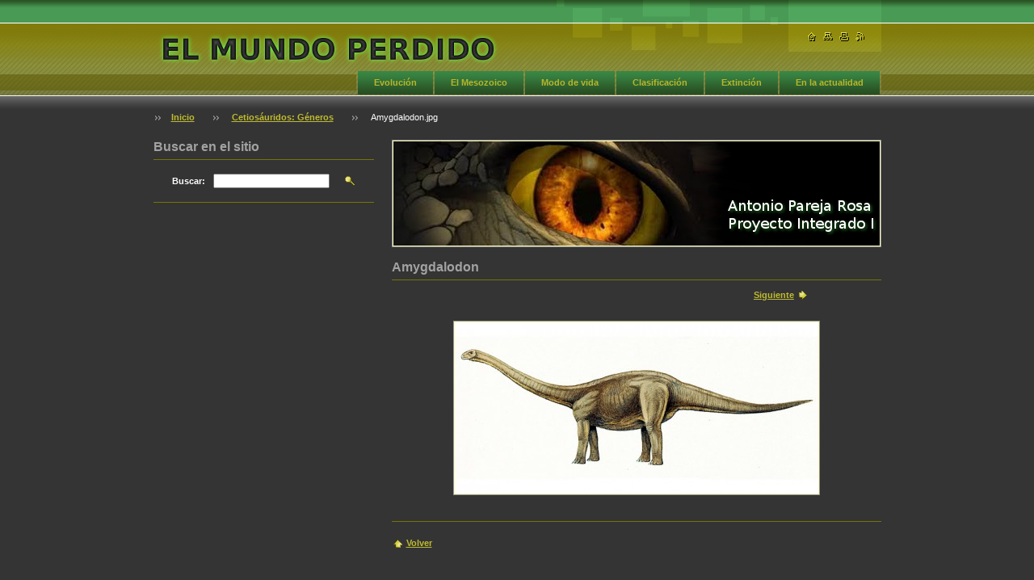

--- FILE ---
content_type: text/html; charset=UTF-8
request_url: https://elmundoperdido.webnode.es/album/cetiosauridos-generos/amygdalodon-jpg/
body_size: 7441
content:
<!--[if lte IE 9]><!DOCTYPE HTML PUBLIC "-//W3C//DTD HTML 4.01 Transitional//EN" "https://www.w3.org/TR/html4/loose.dtd"><![endif]-->
<!DOCTYPE html>

<!--[if IE]><html class="ie" lang="es"><![endif]-->
<!--[if gt IE 9]><!--> 
<html lang="es">
<!--<![endif]-->

    <head>
        <!--[if lt IE 8]><meta http-equiv="X-UA-Compatible" content="IE=EmulateIE7"><![endif]--><!--[if IE 8]><meta http-equiv="X-UA-Compatible" content="IE=EmulateIE8"><![endif]--><!--[if IE 9]><meta http-equiv="X-UA-Compatible" content="IE=EmulateIE9"><![endif]-->
        <base href="https://elmundoperdido.webnode.es/">
  <meta charset="utf-8">
  <meta name="description" content="">
  <meta name="keywords" content="">
  <meta name="generator" content="Webnode">
  <meta name="apple-mobile-web-app-capable" content="yes">
  <meta name="apple-mobile-web-app-status-bar-style" content="black">
  <meta name="format-detection" content="telephone=no">
    <link rel="icon" type="image/svg+xml" href="/favicon.svg" sizes="any">  <link rel="icon" type="image/svg+xml" href="/favicon16.svg" sizes="16x16">  <link rel="icon" href="/favicon.ico">  <link rel="stylesheet" href="https://elmundoperdido.webnode.es/wysiwyg/system.style.css">
<link rel="canonical" href="https://elmundoperdido.webnode.es/album/cetiosauridos-generos/amygdalodon-jpg/">
<script type="text/javascript">(function(i,s,o,g,r,a,m){i['GoogleAnalyticsObject']=r;i[r]=i[r]||function(){
			(i[r].q=i[r].q||[]).push(arguments)},i[r].l=1*new Date();a=s.createElement(o),
			m=s.getElementsByTagName(o)[0];a.async=1;a.src=g;m.parentNode.insertBefore(a,m)
			})(window,document,'script','//www.google-analytics.com/analytics.js','ga');ga('create', 'UA-797705-6', 'auto',{"name":"wnd_header"});ga('wnd_header.set', 'dimension1', 'W1');ga('wnd_header.set', 'anonymizeIp', true);ga('wnd_header.send', 'pageview');var pageTrackerAllTrackEvent=function(category,action,opt_label,opt_value){ga('send', 'event', category, action, opt_label, opt_value)};</script>
  <link rel="alternate" type="application/rss+xml" href="https://elmundoperdido.webnode.es/rss/all.xml" title="Ver todos los artículos">
<!--[if lte IE 9]><style type="text/css">.cke_skin_webnode iframe {vertical-align: baseline !important;}</style><![endif]-->
        <title>Amygdalodon.jpg :: El Mundo Perdido</title>
        <meta name="robots" content="index, follow">
        <meta name="googlebot" content="index, follow">
        <script type="text/javascript" src="https://d11bh4d8fhuq47.cloudfront.net/_system/skins/v8/50000024/js/lib.js"></script>
        <link rel="stylesheet" type="text/css" href="https://d11bh4d8fhuq47.cloudfront.net/_system/skins/v8/50000024/css/style.css" media="screen,handheld,projection">
        <link rel="stylesheet" type="text/css" href="https://d11bh4d8fhuq47.cloudfront.net/_system/skins/v8/50000024/css/print.css" media="print">
    
				<script type="text/javascript">
				/* <![CDATA[ */
					
					if (typeof(RS_CFG) == 'undefined') RS_CFG = new Array();
					RS_CFG['staticServers'] = new Array('https://d11bh4d8fhuq47.cloudfront.net/');
					RS_CFG['skinServers'] = new Array('https://d11bh4d8fhuq47.cloudfront.net/');
					RS_CFG['filesPath'] = 'https://elmundoperdido.webnode.es/_files/';
					RS_CFG['filesAWSS3Path'] = 'https://a50bc30bba.cbaul-cdnwnd.com/24c451b9f2cdb1f16fa41c08fd4be9f8/';
					RS_CFG['lbClose'] = 'Cerrar';
					RS_CFG['skin'] = 'default';
					if (!RS_CFG['labels']) RS_CFG['labels'] = new Array();
					RS_CFG['systemName'] = 'Webnode';
						
					RS_CFG['responsiveLayout'] = 0;
					RS_CFG['mobileDevice'] = 0;
					RS_CFG['labels']['copyPasteSource'] = 'Leer más:';
					
				/* ]]> */
				</script><style type="text/css">/* <![CDATA[ */#bpn7gnb3j {position: absolute;font-size: 13px !important;font-family: "Arial", helvetica, sans-serif !important;white-space: nowrap;z-index: 2147483647;-webkit-user-select: none;-khtml-user-select: none;-moz-user-select: none;-o-user-select: none;user-select: none;}#qne4ct2ph268 {position: relative;top: -14px;}* html #qne4ct2ph268 { top: -11px; }#qne4ct2ph268 a { text-decoration: none !important; }#qne4ct2ph268 a:hover { text-decoration: underline !important; }#awoxip2 {z-index: 2147483647;display: inline-block !important;font-size: 16px;padding: 7px 59px 9px 59px;background: transparent url(https://d11bh4d8fhuq47.cloudfront.net/img/footer/footerButtonWebnodeHover.png?ph=a50bc30bba) top left no-repeat;height: 18px;cursor: pointer;}* html #awoxip2 { height: 36px; }#awoxip2:hover { background: url(https://d11bh4d8fhuq47.cloudfront.net/img/footer/footerButtonWebnode.png?ph=a50bc30bba) top left no-repeat; }#ke659m47e3c674 { display: none; }#gl31dncc2m {z-index: 3000;text-align: left !important;position: absolute;height: 88px;font-size: 13px !important;color: #ffffff !important;font-family: "Arial", helvetica, sans-serif !important;overflow: hidden;cursor: pointer;}#gl31dncc2m a {color: #ffffff !important;}#djf0g7f39 {color: #36322D !important;text-decoration: none !important;font-weight: bold !important;float: right;height: 31px;position: absolute;top: 19px;right: 15px;cursor: pointer;}#cd3d6ac81 { float: right; padding-right: 27px; display: block; line-height: 31px; height: 31px; background: url(https://d11bh4d8fhuq47.cloudfront.net/img/footer/footerButton.png?ph=a50bc30bba) top right no-repeat; white-space: nowrap; }#be2e04a522749m { position: relative; left: 1px; float: left; display: block; width: 15px; height: 31px; background: url(https://d11bh4d8fhuq47.cloudfront.net/img/footer/footerButton.png?ph=a50bc30bba) top left no-repeat; }#djf0g7f39:hover { color: #36322D !important; text-decoration: none !important; }#djf0g7f39:hover #cd3d6ac81 { background: url(https://d11bh4d8fhuq47.cloudfront.net/img/footer/footerButtonHover.png?ph=a50bc30bba) top right no-repeat; }#djf0g7f39:hover #be2e04a522749m { background: url(https://d11bh4d8fhuq47.cloudfront.net/img/footer/footerButtonHover.png?ph=a50bc30bba) top left no-repeat; }#fj48557soe {padding-right: 11px;padding-right: 11px;float: right;height: 60px;padding-top: 18px;background: url(https://d11bh4d8fhuq47.cloudfront.net/img/footer/footerBubble.png?ph=a50bc30bba) top right no-repeat;}#gfi6lh99f {float: left;width: 18px;height: 78px;background: url(https://d11bh4d8fhuq47.cloudfront.net/img/footer/footerBubble.png?ph=a50bc30bba) top left no-repeat;}* html #awoxip2 { filter: progid:DXImageTransform.Microsoft.AlphaImageLoader(src='https://d11bh4d8fhuq47.cloudfront.net/img/footer/footerButtonWebnode.png?ph=a50bc30bba'); background: transparent; }* html #awoxip2:hover { filter: progid:DXImageTransform.Microsoft.AlphaImageLoader(src='https://d11bh4d8fhuq47.cloudfront.net/img/footer/footerButtonWebnodeHover.png?ph=a50bc30bba'); background: transparent; }* html #fj48557soe { height: 78px; background-image: url(https://d11bh4d8fhuq47.cloudfront.net/img/footer/footerBubbleIE6.png?ph=a50bc30bba);  }* html #gfi6lh99f { background-image: url(https://d11bh4d8fhuq47.cloudfront.net/img/footer/footerBubbleIE6.png?ph=a50bc30bba);  }* html #cd3d6ac81 { background-image: url(https://d11bh4d8fhuq47.cloudfront.net/img/footer/footerButtonIE6.png?ph=a50bc30bba); }* html #be2e04a522749m { background-image: url(https://d11bh4d8fhuq47.cloudfront.net/img/footer/footerButtonIE6.png?ph=a50bc30bba); }* html #djf0g7f39:hover #rbcGrSigTryButtonRight { background-image: url(https://d11bh4d8fhuq47.cloudfront.net/img/footer/footerButtonHoverIE6.png?ph=a50bc30bba);  }* html #djf0g7f39:hover #rbcGrSigTryButtonLeft { background-image: url(https://d11bh4d8fhuq47.cloudfront.net/img/footer/footerButtonHoverIE6.png?ph=a50bc30bba);  }/* ]]> */</style><script type="text/javascript" src="https://d11bh4d8fhuq47.cloudfront.net/_system/client/js/compressed/frontend.package.1-3-108.js?ph=a50bc30bba"></script><style type="text/css"></style></head>

    <body>
        <script type="text/javascript">
            /* <![CDATA[ */
           
                RubicusFrontendIns.addAbsoluteHeaderBlockId('headerMenu');

            /* ]]> */
        </script>    

        <div id="pageWrapper">
    
            <div id="page">
        
                <div id="headerWrapper">
        
                    <div id="header">
                    
                        <div id="headerLogo">                    
                            <div id="logo"><a href="home/" class="image" title="Ir a la página de inicio."><span id="rbcSystemIdentifierLogo"><img src="https://a50bc30bba.cbaul-cdnwnd.com/24c451b9f2cdb1f16fa41c08fd4be9f8/200000355-8f92f908ce/LOGO1.png"  width="432" height="60"  alt="El Mundo Perdido"></span></a></div>                            <script type="text/javascript"> /* <![CDATA[ */ logoCentering(); /* ]]> */ </script>                            
                        </div> <!-- id="headerLogo" -->
                        
                        <div class="cleaner"></div>
                
                        <div class="quick">
                            <ul>                                
                                <li class="homepage"><a href="home/" title="Ir a la página de inicio."><span class="hidden">Inicio</span></a></li>
                                <li class="sitemap"><a href="/sitemap/" title="Ir al mapa del sitio."><span class="hidden">Mapa del sitio</span></a></li>
                                <li class="print"><a href="#" onclick="window.print(); return false;" title="Imprimir página"><span class="hidden">Imprimir</span></a></li>
                                <li class="rss"><a href="/rss/" title="Feeds RSS"><span class="hidden">RSS</span></a></li>
                            </ul>
                        </div> <!-- class="quick" -->
                        
                        <div id="languageSelect"></div>			
                        
                        <hr class="hidden">
                
                        <div id="headerMenu">
                            
<ul class="menu">
	<li class="first"><a href="/evolucion/">Evolución</a></li>
	<li><a href="/el-mesozoico/">El Mesozoico</a></li>
	<li><a href="/modo-de-vida/">Modo de vida</a></li>
	<li><a href="/clasificacion/">Clasificación</a></li>
	<li><a href="/extincion/">Extinción</a></li>
	<li class="last"><a href="/en-la-actualidad/">En la actualidad</a></li>
</ul>			
                        </div> <!-- id="mainMenu" -->
                        
                        <hr class="hidden">
                        
                        <div class="cleaner"></div>
                            
                        <div id="navigator">
                            <div id="pageNavigator" class="rbcContentBlock"><span class="separator"><span class="invisible"> &gt; </span></span><a class="navFirstPage" href="/home/">Inicio</a><span class="separator"><span class="invisible"> &gt; </span></span><a href="clasificacion/sauristiquios/sauropodomorfos/sauropodos/cetiosauridos/">Cetiosáuridos: Géneros</a><span class="separator"><span class="invisible"> &gt; </span></span><span id="navCurrentPage">Amygdalodon.jpg</span></div>                        </div> <!-- id="navigator" -->
                        
                        <hr class="hidden">                
                        
                        <div class="cleaner"></div>
                
                </div> <!-- id="header" -->
                    
                </div> <!-- id="headerWrapper" -->
                
                <div id="contentWrapper">
                
                    <div id="content" class="threeCols">
                    
                        <div id="mainColumn"> 
                        
                            <div id="illustration">
                                <div class="in1">
                                    <div class="in2">
                                        <img src="https://a50bc30bba.cbaul-cdnwnd.com/24c451b9f2cdb1f16fa41c08fd4be9f8/200000357-013530328f/50000000.png?ph=a50bc30bba" width="602" height="129" alt="">                                        <br class="hidden">
                                        <span class="slogan"><span id="rbcCompanySlogan" class="rbcNoStyleSpan"></span></span>
                                    </div>
                                </div>
                            </div> <!-- id="illustration" -->                                                   
                            
                            


							<div class="box photogalleryDetail">

		

									<h1>Amygdalodon</h1>

                                    <div class="list">

                                        <div class="controls">
									
                                            <div class="prev link">
                                                &nbsp;
                                            </div>

                                            <div class="slideshow link" id="slideshowControlArea">            
                                                &nbsp;<a id="slideshowControl" href="#" style="display: none" onclick="RubicusFrontendIns.startSlideshow(); return false;" title="Comenzar la presentación de imágenes">Presentación de imágenes</a>&nbsp;                   
                                            </div>
                                            <script type="text/javascript">
                                                if (RubicusFrontendIns.isPhotogalleryAjaxMode()) 
                                                {
                                                    $('slideshowControl').show();
                                                }
                                            </script>
    
                                            <div class="next link">
                                                

                                            <a class="icon posRight rightArrow" href="/album/cetiosauridos-generos/austrosaurus-jpg/" onclick="RubicusFrontendIns.showPhotogalleryImage(this.href);">Siguiente</a>            

		&nbsp;
                                            </div>                                                
                                      
                                            <div class="cleaner"></div>

                                        </div> <!-- class="controls" -->

                                        <p class="image">
                                            <span class="thumbnail">
                                                <a href="/images/200000278-3b1373d07f-public/Amygdalodon.jpg?s3=1" title="La página se mostrará en una ventana nueva." onclick="return !window.open(this.href);">
                                                    <img src="https://a50bc30bba.cbaul-cdnwnd.com/24c451b9f2cdb1f16fa41c08fd4be9f8/system_preview_detail_200000278-3b1373d07f-public/Amygdalodon.jpg" width="450" height="212" alt="Amygdalodon" onload="RubicusFrontendIns.startSlideshowInterval();">
                                                </a>
                                            </span>
                                        </p><!-- / class="image" -->
                                        
                                        <div class="cleaner"></div>

                                    </div> <!-- class="list" -->

                                    
                                    
                                    <div class="back link">        
                                        <a class="icon posLeft upArrow" href="clasificacion/sauristiquios/sauropodomorfos/sauropodos/cetiosauridos/">Volver</a>
                                    </div>

		

								<hr class="hidden">

                                <div class="cleaner"></div>

							</div><!-- / class="box photogalleryDetail" -->


		
			<script type="text/javascript">
			RubicusFrontendIns.setNextPhotogalleryImage('/album/cetiosauridos-generos/austrosaurus-jpg/');
			RubicusFrontendIns.setPreviousPhotogalleryImage('');
			</script>
			                         
                        </div> <!-- id="mainColumn" -->
                        
                        <div id="leftColumn">
                                            
                            			
                                                
                            

                            <div class="leftSearch box">

		<form action="/search/" method="get" id="fulltextSearch">

                                <h2>Buscar en el sitio</h2>
                                <fieldset>   
                                    <label for="fulltextSearchText">Buscar:</label>
                                    <input type="text" id="fulltextSearchText" name="text" value="">
                                    <button class="submit" type="submit"><span class="hidden">Buscar</span></button>
                                </fieldset>

		</form>

                                <hr class="hidden">

                                <div class="cleaner"></div>

                            </div> <!-- class="leftSearch box" -->

		
                            			
                            
                            
                                                                    

                        </div> <!-- id="leftColumn" -->
        
                        <div class="cleaner"></div>
        
                    </div> <!-- id="content" -->
            
                </div> <!-- id="contentWrapper" -->
                
                <div class="cleaner"></div>
                
                <div id="footerWrapper">
    
                    <div id="footer">
                    
                        <div class="text">
                            <span id="rbcFooterText" class="rbcNoStyleSpan">© 2011 Todos los derechos reservados.</span>      
                        </div>                                                
                        
                        <hr class="hidden">
                
                        <div class="rubicus">            
                            <span class="rbcSignatureText"><a rel="nofollow" href="https://www.webnode.es?utm_source=text&amp;utm_medium=footer&amp;utm_campaign=free3">Haz tu página web gratis</a><a id="awoxip2" rel="nofollow" href="https://www.webnode.es?utm_source=button&amp;utm_medium=footer&amp;utm_campaign=free3"><span id="ke659m47e3c674">Webnode</span></a></span>                        </div>
                        
                    </div> <!-- id="footer" -->                
                
                </div> <!-- id="footerWrapper" -->  
            
            </div> <!-- id="page" -->
            
        </div> <!-- id="pageWrapper" -->        
        
                <script type="text/javascript">
            /* <![CDATA[ */
           
                RubicusFrontendIns.faqInit('faq', 'answerBlock');

                RubicusFrontendIns.addObserver({
                    onContentChange: function ()
                    {
                        logoCentering();
                    },
                    
                    onStartSlideshow: function()
                    {
                        $('slideshowControl').innerHTML = 'Pausa';
                        $('slideshowControl').title = 'Pausar la presentación de imágenes';
                        $('slideshowControl').onclick = function() { RubicusFrontendIns.stopSlideshow(); return false; }
                    },

                    onStopSlideshow: function()
                    {
                        $('slideshowControl').innerHTML = 'Presentación de imágenes';
                        $('slideshowControl').title = 'Comenzar la presentación de imágenes';
                        $('slideshowControl').onclick = function() { RubicusFrontendIns.startSlideshow(); return false; }
                    },

                    onShowImage: function()
                    {
                        if (RubicusFrontendIns.isSlideshowMode())
                        {
                            $('slideshowControl').innerHTML = 'Pausa';
                            $('slideshowControl').title = 'Pausar la presentación de imágenes';
                            $('slideshowControl').onclick = function() { RubicusFrontendIns.stopSlideshow(); return false; }
                        }   
                    }
                });
                
                RubicusFrontendIns.addFileToPreload('https://d11bh4d8fhuq47.cloudfront.net/_system/skins/v8/50000024/img/headerMenuActive.png');
                RubicusFrontendIns.addFileToPreload('https://d11bh4d8fhuq47.cloudfront.net/_system/skins/v8/50000024/img/leftColumnMenuItemInOpen.png');
                RubicusFrontendIns.addFileToPreload('https://d11bh4d8fhuq47.cloudfront.net/_system/skins/v8/50000024/img/leftColumnMenuItemInSelect.png');
                RubicusFrontendIns.addFileToPreload('https://d11bh4d8fhuq47.cloudfront.net/_system/skins/v8/50000024/img/iconArrowUp.png');                                
                RubicusFrontendIns.addFileToPreload('https://d11bh4d8fhuq47.cloudfront.net/_system/skins/v8/50000024/img/iconArrowDown.png');
                RubicusFrontendIns.addFileToPreload('https://d11bh4d8fhuq47.cloudfront.net/_system/skins/v8/50000024/img/loading.gif');
                RubicusFrontendIns.addFileToPreload('https://d11bh4d8fhuq47.cloudfront.net/_system/skins/v8/50000024/img/loading-box.gif');
                
            /* ]]> */
        </script>
        
    <div id="rbcFooterHtml"></div><div style="display: none;" id="bpn7gnb3j"><span id="qne4ct2ph268">&nbsp;</span></div><div id="gl31dncc2m" style="display: none;"><a href="https://www.webnode.es?utm_source=window&amp;utm_medium=footer&amp;utm_campaign=free3" rel="nofollow"><div id="gfi6lh99f"><!-- / --></div><div id="fj48557soe"><div><strong id="ab150ma4">¿Te gusta esta página web?</strong><br /><span id="gb5m37m4105l8">¡Crea tu propia web gratis en 5 minutos!</span></div><span id="djf0g7f39"><span id="be2e04a522749m"><!-- / --></span><span id="cd3d6ac81">¡Pruébalo!</span></span></div></a></div><script type="text/javascript">/* <![CDATA[ */var fgboap615118 = {sig: $('bpn7gnb3j'),prefix: $('qne4ct2ph268'),btn : $('awoxip2'),win : $('gl31dncc2m'),winLeft : $('gfi6lh99f'),winLeftT : $('sccamxd17e1'),winLeftB : $('dfifd99l'),winRght : $('fj48557soe'),winRghtT : $('fp0fd741claq'),winRghtB : $('gff3e3d41kbpc'),tryBtn : $('djf0g7f39'),tryLeft : $('be2e04a522749m'),tryRght : $('cd3d6ac81'),text : $('gb5m37m4105l8'),title : $('ab150ma4')};fgboap615118.sig.appendChild(fgboap615118.btn);var a1hjlg3i5g=0,jkmgr28ku0m=0,a0c4569neqe0=0,gtemoi2a,ctpuq37=$$('.rbcSignatureText')[0],cg338a3ceg3ce=false,hrhzdyahfdi;function ifcgr8sa666(){if (!cg338a3ceg3ce && pageTrackerAllTrackEvent){pageTrackerAllTrackEvent('Signature','Window show - web',fgboap615118.sig.getElementsByTagName('a')[0].innerHTML);cg338a3ceg3ce=true;}fgboap615118.win.show();a0c4569neqe0=fgboap615118.tryLeft.offsetWidth+fgboap615118.tryRght.offsetWidth+1;fgboap615118.tryBtn.style.width=parseInt(a0c4569neqe0)+'px';fgboap615118.text.parentNode.style.width = '';fgboap615118.winRght.style.width=parseInt(20+a0c4569neqe0+Math.max(fgboap615118.text.offsetWidth,fgboap615118.title.offsetWidth))+'px';fgboap615118.win.style.width=parseInt(fgboap615118.winLeft.offsetWidth+fgboap615118.winRght.offsetWidth)+'px';var wl=fgboap615118.sig.offsetLeft+fgboap615118.btn.offsetLeft+fgboap615118.btn.offsetWidth-fgboap615118.win.offsetWidth+12;if (wl<10){wl=10;}fgboap615118.win.style.left=parseInt(wl)+'px';fgboap615118.win.style.top=parseInt(jkmgr28ku0m-fgboap615118.win.offsetHeight)+'px';clearTimeout(gtemoi2a);}function adc57571c31(){gtemoi2a=setTimeout('fgboap615118.win.hide()',1000);}function jc095bc2c9f53e4(){var ph = RubicusFrontendIns.photoDetailHandler.lightboxFixed?document.getElementsByTagName('body')[0].offsetHeight/2:RubicusFrontendIns.getPageSize().pageHeight;fgboap615118.sig.show();a1hjlg3i5g=0;jkmgr28ku0m=0;if (ctpuq37&&ctpuq37.offsetParent){var obj=ctpuq37;do{a1hjlg3i5g+=obj.offsetLeft;jkmgr28ku0m+=obj.offsetTop;} while (obj = obj.offsetParent);}if ($('rbcFooterText')){fgboap615118.sig.style.color = $('rbcFooterText').getStyle('color');fgboap615118.sig.getElementsByTagName('a')[0].style.color = $('rbcFooterText').getStyle('color');}fgboap615118.sig.style.width=parseInt(fgboap615118.prefix.offsetWidth+fgboap615118.btn.offsetWidth)+'px';if (a1hjlg3i5g<0||a1hjlg3i5g>document.body.offsetWidth){a1hjlg3i5g=(document.body.offsetWidth-fgboap615118.sig.offsetWidth)/2;}if (a1hjlg3i5g>(document.body.offsetWidth*0.55)){fgboap615118.sig.style.left=parseInt(a1hjlg3i5g+(ctpuq37?ctpuq37.offsetWidth:0)-fgboap615118.sig.offsetWidth)+'px';}else{fgboap615118.sig.style.left=parseInt(a1hjlg3i5g)+'px';}if (jkmgr28ku0m<=0 || RubicusFrontendIns.photoDetailHandler.lightboxFixed){jkmgr28ku0m=ph-5-fgboap615118.sig.offsetHeight;}fgboap615118.sig.style.top=parseInt(jkmgr28ku0m-5)+'px';}function i5583m1261cda3(){if (hrhzdyahfdi){clearTimeout(hrhzdyahfdi);}hrhzdyahfdi = setTimeout('jc095bc2c9f53e4()', 10);}Event.observe(window,'load',function(){if (fgboap615118.win&&fgboap615118.btn){if (ctpuq37){if (ctpuq37.getElementsByTagName("a").length > 0){fgboap615118.prefix.innerHTML = ctpuq37.innerHTML + '&nbsp;';}else{fgboap615118.prefix.innerHTML = '<a href="https://www.webnode.es?utm_source=text&amp;utm_medium=footer&amp;utm_content=es-web-0&amp;utm_campaign=signature" rel="nofollow">'+ctpuq37.innerHTML + '</a>&nbsp;';}ctpuq37.style.visibility='hidden';}else{if (pageTrackerAllTrackEvent){pageTrackerAllTrackEvent('Signature','Missing rbcSignatureText','elmundoperdido.webnode.es');}}jc095bc2c9f53e4();setTimeout(jc095bc2c9f53e4, 500);setTimeout(jc095bc2c9f53e4, 1000);setTimeout(jc095bc2c9f53e4, 5000);Event.observe(fgboap615118.btn,'mouseover',ifcgr8sa666);Event.observe(fgboap615118.win,'mouseover',ifcgr8sa666);Event.observe(fgboap615118.btn,'mouseout',adc57571c31);Event.observe(fgboap615118.win,'mouseout',adc57571c31);Event.observe(fgboap615118.win,'click',function(){if (pageTrackerAllTrackEvent){pageTrackerAllTrackEvent('Signature','Window click - web','¿Te gusta esta página web?',0);}document/*gbc2748anvph*/.location.href='https://www.webnode.es?utm_source=window&utm_medium=footer&utm_content=es-web-0&utm_campaign=signature';});Event.observe(window, 'resize', i5583m1261cda3);Event.observe(document.body, 'resize', i5583m1261cda3);RubicusFrontendIns.addObserver({onResize: i5583m1261cda3});RubicusFrontendIns.addObserver({onContentChange: i5583m1261cda3});RubicusFrontendIns.addObserver({onLightboxUpdate: jc095bc2c9f53e4});Event.observe(fgboap615118.btn, 'click', function(){if (pageTrackerAllTrackEvent){pageTrackerAllTrackEvent('Signature','Button click - web',fgboap615118.sig.getElementsByTagName('a')[0].innerHTML);}});Event.observe(fgboap615118.tryBtn, 'click', function(){if (pageTrackerAllTrackEvent){pageTrackerAllTrackEvent('Signature','Try Button click - web','¿Te gusta esta página web?',0);}});}});RubicusFrontendIns.addFileToPreload('https://d11bh4d8fhuq47.cloudfront.net/img/footer/footerButtonWebnode.png?ph=a50bc30bba');RubicusFrontendIns.addFileToPreload('https://d11bh4d8fhuq47.cloudfront.net/img/footer/footerButton.png?ph=a50bc30bba');RubicusFrontendIns.addFileToPreload('https://d11bh4d8fhuq47.cloudfront.net/img/footer/footerButtonHover.png?ph=a50bc30bba');RubicusFrontendIns.addFileToPreload('https://d11bh4d8fhuq47.cloudfront.net/img/footer/footerBubble.png?ph=a50bc30bba');if (Prototype.Browser.IE){RubicusFrontendIns.addFileToPreload('https://d11bh4d8fhuq47.cloudfront.net/img/footer/footerBubbleIE6.png?ph=a50bc30bba');RubicusFrontendIns.addFileToPreload('https://d11bh4d8fhuq47.cloudfront.net/img/footer/footerButtonHoverIE6.png?ph=a50bc30bba');}RubicusFrontendIns.copyLink = 'https://www.webnode.es';RS_CFG['labels']['copyPasteBackLink'] = 'Crea tu propia web gratis:';/* ]]> */</script><script type="text/javascript">var keenTrackerCmsTrackEvent=function(id){if(typeof _jsTracker=="undefined" || !_jsTracker){return false;};try{var name=_keenEvents[id];var keenEvent={user:{u:_keenData.u,p:_keenData.p,lc:_keenData.lc,t:_keenData.t},action:{identifier:id,name:name,category:'cms',platform:'WND1',version:'2.1.157'},browser:{url:location.href,ua:navigator.userAgent,referer_url:document.referrer,resolution:screen.width+'x'+screen.height,ip:'13.59.134.197'}};_jsTracker.jsonpSubmit('PROD',keenEvent,function(err,res){});}catch(err){console.log(err)};};</script></body>
    
</html>    
